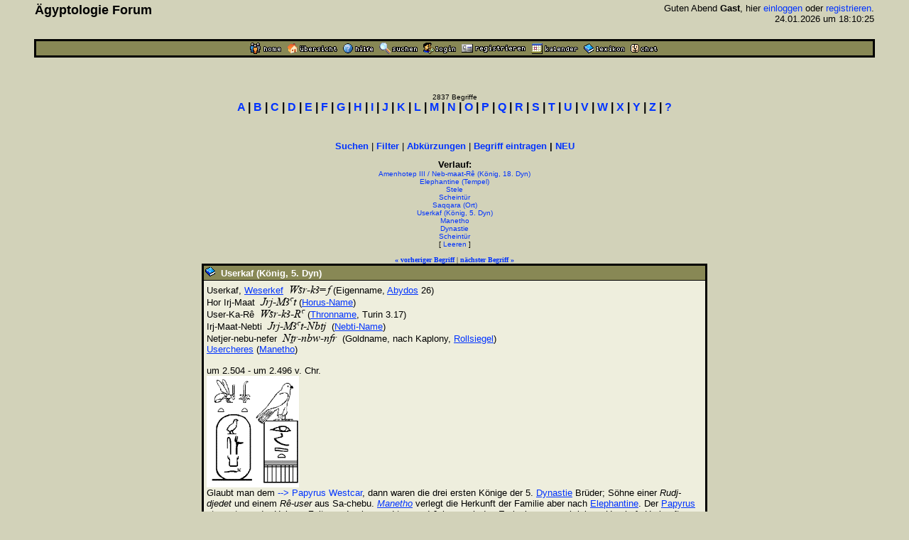

--- FILE ---
content_type: text/html
request_url: https://www.aegyptologie.com/forum/cgi-bin/YaBB/YaBB.pl?action=lexikond&id=030430163344&uid=031218173007-031103113422-040113224718-090220101743-050309152228-030430163344-030604173258-030613134723-090220101743
body_size: 40179
content:
<html><head><title>Lexikon: Userkaf (König, 5. Dyn) - &Auml;gyptologie Forum</title>
<meta http-equiv="Content-Type" content="text/html; charset=iso-8859-1">
<meta http-equiv="Content-Language" content="de">
<META NAME="Robots" CONTENT="INDEX,FOLLOW">
<style type="text/css"><!--
body,td { font-size:13px; font-family:Arial,Helvetica,sans-serif; }
a:link { text-decoration:none; }
a:active { text-decoration:none; }
a:hover { color:#FF0000; text-decoration:none; }
a:visited { text-decoration:none; }
a.titel:hover { text-decoration:underline; } 
.code { color:#000000; background-color:#BBBB88;}
--></style>
<script type="text/javascript" src="../../hieros.js"></script>
<style type="text/css"><!--
@font-face { font-family: 'Transliteration Italic'; src: local('Transliteration Italic'), local('Transliteration'), url('../../fonts/transliteration.woff') format('woff'); }
--></style>

</head>
<body TEXT="#000000" BGCOLOR="#D2D2B9" LINK="#0033FF" VLINK="#990066" ALINK="#990066" style="margin:0;">
<table width="93%" cellspacing=1 cellpadding=2 border=0 align=center><tr><td>
<table border=0 width="100%" cellpadding=1 cellspacing=0><tr>
<th valign=top align=left><font size=4>&Auml;gyptologie Forum</font></th>
<td align=right><font size=2>Guten Abend <b>Gast</b>, hier <a href="https://www.aegyptologie.com/forum/cgi-bin/YaBB/YaBB.pl?board=&action=login">einloggen</a> oder <a href="https://www.aegyptologie.com/forum/cgi-bin/YaBB/YaBB.pl?board=&action=registrieren">registrieren</a>. <BR>24.01.2026 um 18:10:25</font><BR><BR>
</td></tr></table></td></tr>
<tr><td><TABLE BORDER=0 BGCOLOR="#000000" WIDTH="100%" cellspacing=1><tr><td>
<table border=0 width="100%" cellspacing=1 cellpadding=2>
<tr bgcolor="#888855"><td align=center>
<table border=0 cellspacing=0 cellpadding=0 align=center><tr><td><a href="https://www.aegyptologie.com/forum/cgi-bin/YaBB/YaBB.pl?action=dhome"><img src="../../YaBBImages/chome.gif" title="Community-Home" alt="Home" width=44 height=16 border=0></a><img src="../../YaBBImages/pixel.gif" width=8 height=1><a href="https://www.aegyptologie.com/forum/cgi-bin/YaBB/YaBB.pl"><img src="../../YaBBImages/home.gif" title="Forum-Home" alt="Übersicht" width=71 height=16 border=0></a><img src="../../YaBBImages/pixel.gif" width=8 height=1><a href="https://www.aegyptologie.com/forum/cgi-bin/YaBB/YaBB.pl?action=phelp"><img src="../../YaBBImages/help.gif" title="Hilfe" alt="Hilfe" width=43 height=16 border=0></a><img src="../../YaBBImages/pixel.gif" width=8 height=1><a href="https://www.aegyptologie.com/forum/cgi-bin/YaBB/YaBB.pl?action=search"><img src="../../YaBBImages/search.gif" title="Suchen" alt="Suchen" width=54 height=16 border=0></a><img src="../../YaBBImages/pixel.gif" width=8 height=1><a href="https://www.aegyptologie.com/forum/cgi-bin/YaBB/YaBB.pl?action=login&ort=action~lexikond*id~030430163344*uid~031218173007-031103113422-040113224718-090220101743-050309152228-030430163344-030604173258-030613134723-090220101743"><img src="../../YaBBImages/login.gif" title="Einloggen" alt="Login" width=46 height=16 border=0></a><img src="../../YaBBImages/pixel.gif" width=8 height=1><a href="https://www.aegyptologie.com/forum/cgi-bin/YaBB/YaBB.pl?action=registrieren"><img src="../../YaBBImages/register.gif" title="Registrieren" alt="Registrieren" width=90 height=16 border=0></a><img src="../../YaBBImages/pixel.gif" width=8 height=1><a href="https://www.aegyptologie.com/forum/cgi-bin/YaBB/YaBB.pl?action=calendar"><img src="../../YaBBImages/calendr2.gif" title="Kalender" alt="Kalender" width=66 height=16 border=0></a><img src="../../YaBBImages/pixel.gif" width=8 height=1><a href="https://www.aegyptologie.com/forum/cgi-bin/YaBB/YaBB.pl?action=lexikon"><img src="../../YaBBImages/lexikon.gif" title="Lexikon" alt="Lexikon" width=58 height=16 border=0></a><img src="../../YaBBImages/pixel.gif" width=8 height=1><a href="https://www.aegyptologie.com/forum/cgi-bin/YaBB/YaBB.pl?action=dchat"><img src="../../YaBBImages/chat.gif" title="Chat" alt="Chat" width=38 height=16 border=0></a><img src="../../YaBBImages/pixel.gif" width=3 height=1></td><td></td></tr></table>
</td></tr>
</table></td></tr></table></td></tr></table><BR>
<table width="90%" cellspacing=0 cellpadding=2 align=center ><tr><td valign=top width="100%" height="100%"><BR><BR>
<font size=1>
<center><font size=1>2837 Begriffe</font><BR><font face=arial size=3><b style="white-space:nowrap"><a href="https://www.aegyptologie.com/forum/cgi-bin/YaBB/YaBB.pl?action=lexikon&cat=A" onMouseover="showit(0)">A</a> | <a href="https://www.aegyptologie.com/forum/cgi-bin/YaBB/YaBB.pl?action=lexikon&cat=B" onMouseover="showit(1)">B</a> | <a href="https://www.aegyptologie.com/forum/cgi-bin/YaBB/YaBB.pl?action=lexikon&cat=C" onMouseover="showit(2)">C</a> | <a href="https://www.aegyptologie.com/forum/cgi-bin/YaBB/YaBB.pl?action=lexikon&cat=D" onMouseover="showit(3)">D</a> | <a href="https://www.aegyptologie.com/forum/cgi-bin/YaBB/YaBB.pl?action=lexikon&cat=E" onMouseover="showit(4)">E</a> | <a href="https://www.aegyptologie.com/forum/cgi-bin/YaBB/YaBB.pl?action=lexikon&cat=F" onMouseover="showit(5)">F</a> | <a href="https://www.aegyptologie.com/forum/cgi-bin/YaBB/YaBB.pl?action=lexikon&cat=G" onMouseover="showit(6)">G</a> | <a href="https://www.aegyptologie.com/forum/cgi-bin/YaBB/YaBB.pl?action=lexikon&cat=H" onMouseover="showit(7)">H</a> | <a href="https://www.aegyptologie.com/forum/cgi-bin/YaBB/YaBB.pl?action=lexikon&cat=I" onMouseover="showit(8)">I</a> | <a href="https://www.aegyptologie.com/forum/cgi-bin/YaBB/YaBB.pl?action=lexikon&cat=J" onMouseover="showit(9)">J</a> | <a href="https://www.aegyptologie.com/forum/cgi-bin/YaBB/YaBB.pl?action=lexikon&cat=K" onMouseover="showit(10)">K</a> | <a href="https://www.aegyptologie.com/forum/cgi-bin/YaBB/YaBB.pl?action=lexikon&cat=L" onMouseover="showit(11)">L</a> | <a href="https://www.aegyptologie.com/forum/cgi-bin/YaBB/YaBB.pl?action=lexikon&cat=M" onMouseover="showit(12)">M</a> | <a href="https://www.aegyptologie.com/forum/cgi-bin/YaBB/YaBB.pl?action=lexikon&cat=N" onMouseover="showit(13)">N</a> | <a href="https://www.aegyptologie.com/forum/cgi-bin/YaBB/YaBB.pl?action=lexikon&cat=O" onMouseover="showit(14)">O</a> | <a href="https://www.aegyptologie.com/forum/cgi-bin/YaBB/YaBB.pl?action=lexikon&cat=P" onMouseover="showit(15)">P</a> | <a href="https://www.aegyptologie.com/forum/cgi-bin/YaBB/YaBB.pl?action=lexikon&cat=Q" onMouseover="showit(16)">Q</a> | <a href="https://www.aegyptologie.com/forum/cgi-bin/YaBB/YaBB.pl?action=lexikon&cat=R" onMouseover="showit(17)">R</a> | <a href="https://www.aegyptologie.com/forum/cgi-bin/YaBB/YaBB.pl?action=lexikon&cat=S" onMouseover="showit(18)">S</a> | <a href="https://www.aegyptologie.com/forum/cgi-bin/YaBB/YaBB.pl?action=lexikon&cat=T" onMouseover="showit(19)">T</a> | <a href="https://www.aegyptologie.com/forum/cgi-bin/YaBB/YaBB.pl?action=lexikon&cat=U" onMouseover="showit(20)">U</a> | <a href="https://www.aegyptologie.com/forum/cgi-bin/YaBB/YaBB.pl?action=lexikon&cat=V" onMouseover="showit(21)">V</a> | <a href="https://www.aegyptologie.com/forum/cgi-bin/YaBB/YaBB.pl?action=lexikon&cat=W" onMouseover="showit(22)">W</a> | <a href="https://www.aegyptologie.com/forum/cgi-bin/YaBB/YaBB.pl?action=lexikon&cat=X" onMouseover="showit(23)">X</a> | <a href="https://www.aegyptologie.com/forum/cgi-bin/YaBB/YaBB.pl?action=lexikon&cat=Y" onMouseover="showit(24)">Y</a> | <a href="https://www.aegyptologie.com/forum/cgi-bin/YaBB/YaBB.pl?action=lexikon&cat=Z" onMouseover="showit(25)">Z</a> | <a href="#" onMouseover="showit(100)">?</a></b></font></center>
<table border=0 cellspacing=0 cellpadding=3 align=center><tr><td>
<font face=verdana size=2><b>
<ilayer width=450 height=32 name="dep1">
<layer name="dep2" width=450 height=32></layer>
</ilayer><div id="describe" style="width:450px;height:32px" onMouseover="clear_delayhide()" align=center></div>
</b></font>
</td></tr></table>
<script type="text/javascript">
var submenu=new Array()
submenu[0]='- <a href="https://www.aegyptologie.com/forum/cgi-bin/YaBB/YaBB.pl?action=lexikon&cat=A&scs=97&sce=108">Aa-Al</a> - <a href="https://www.aegyptologie.com/forum/cgi-bin/YaBB/YaBB.pl?action=lexikon&cat=A&scs=109&sce=109">Am-Am</a> - <a href="https://www.aegyptologie.com/forum/cgi-bin/YaBB/YaBB.pl?action=lexikon&cat=A&scs=110&sce=122">An-Az</a> - '
submenu[1]='- <a href="https://www.aegyptologie.com/forum/cgi-bin/YaBB/YaBB.pl?action=lexikon&cat=B&scs=97&sce=100">Ba-Bd</a> - <a href="https://www.aegyptologie.com/forum/cgi-bin/YaBB/YaBB.pl?action=lexikon&cat=B&scs=101&sce=122">Be-Bz</a> - '
submenu[2]='- <a href="https://www.aegyptologie.com/forum/cgi-bin/YaBB/YaBB.pl?action=lexikon&cat=C">C\a-C\z</a> -'
submenu[3]='- <a href="https://www.aegyptologie.com/forum/cgi-bin/YaBB/YaBB.pl?action=lexikon&cat=D">D\a-D\z</a> -'
submenu[4]='- <a href="https://www.aegyptologie.com/forum/cgi-bin/YaBB/YaBB.pl?action=lexikon&cat=E">E\a-E\z</a> -'
submenu[5]='- <a href="https://www.aegyptologie.com/forum/cgi-bin/YaBB/YaBB.pl?action=lexikon&cat=F">F\a-F\z</a> -'
submenu[6]='- <a href="https://www.aegyptologie.com/forum/cgi-bin/YaBB/YaBB.pl?action=lexikon&cat=G">G\a-G\z</a> -'
submenu[7]='- <a href="https://www.aegyptologie.com/forum/cgi-bin/YaBB/YaBB.pl?action=lexikon&cat=H&scs=97&sce=101">Ha-He</a> - <a href="https://www.aegyptologie.com/forum/cgi-bin/YaBB/YaBB.pl?action=lexikon&cat=H&scs=102&sce=122">Hf-Hz</a> - '
submenu[8]='- <a href="https://www.aegyptologie.com/forum/cgi-bin/YaBB/YaBB.pl?action=lexikon&cat=I&scs=97&sce=109">Ia-Im</a> - <a href="https://www.aegyptologie.com/forum/cgi-bin/YaBB/YaBB.pl?action=lexikon&cat=I&scs=110&sce=115">In-Is</a> - <a href="https://www.aegyptologie.com/forum/cgi-bin/YaBB/YaBB.pl?action=lexikon&cat=I&scs=116&sce=122">It-Iz</a> - '
submenu[9]='- <a href="https://www.aegyptologie.com/forum/cgi-bin/YaBB/YaBB.pl?action=lexikon&cat=J">J\a-J\z</a> -'
submenu[10]='- <a href="https://www.aegyptologie.com/forum/cgi-bin/YaBB/YaBB.pl?action=lexikon&cat=K&scs=97&sce=108">Ka-Kl</a> - <a href="https://www.aegyptologie.com/forum/cgi-bin/YaBB/YaBB.pl?action=lexikon&cat=K&scs=110&sce=122">Kn-Kz</a> - '
submenu[11]='- <a href="https://www.aegyptologie.com/forum/cgi-bin/YaBB/YaBB.pl?action=lexikon&cat=L">L\a-L\z</a> -'
submenu[12]='- <a href="https://www.aegyptologie.com/forum/cgi-bin/YaBB/YaBB.pl?action=lexikon&cat=M&scs=97&sce=100">Ma-Md</a> - <a href="https://www.aegyptologie.com/forum/cgi-bin/YaBB/YaBB.pl?action=lexikon&cat=M&scs=101&sce=101">Me-Me</a> - <a href="https://www.aegyptologie.com/forum/cgi-bin/YaBB/YaBB.pl?action=lexikon&cat=M&scs=102&sce=122">Mf-Mz</a> - '
submenu[13]='- <a href="https://www.aegyptologie.com/forum/cgi-bin/YaBB/YaBB.pl?action=lexikon&cat=N&scs=97&sce=100">Na-Nd</a> - <a href="https://www.aegyptologie.com/forum/cgi-bin/YaBB/YaBB.pl?action=lexikon&cat=N&scs=101&sce=101">Ne-Ne</a> - <a href="https://www.aegyptologie.com/forum/cgi-bin/YaBB/YaBB.pl?action=lexikon&cat=N&scs=102&sce=122">Nf-Nz</a> - '
submenu[14]='- <a href="https://www.aegyptologie.com/forum/cgi-bin/YaBB/YaBB.pl?action=lexikon&cat=O">O\a-O\z</a> -'
submenu[15]='- <a href="https://www.aegyptologie.com/forum/cgi-bin/YaBB/YaBB.pl?action=lexikon&cat=P&scs=97&sce=101">Pa-Pe</a> - <a href="https://www.aegyptologie.com/forum/cgi-bin/YaBB/YaBB.pl?action=lexikon&cat=P&scs=102&sce=122">Pf-Pz</a> - '
submenu[16]='- <a href="https://www.aegyptologie.com/forum/cgi-bin/YaBB/YaBB.pl?action=lexikon&cat=Q">Q\a-Q\z</a> -'
submenu[17]='- <a href="https://www.aegyptologie.com/forum/cgi-bin/YaBB/YaBB.pl?action=lexikon&cat=R">R\a-R\z</a> -'
submenu[18]='- <a href="https://www.aegyptologie.com/forum/cgi-bin/YaBB/YaBB.pl?action=lexikon&cat=S&scs=97&sce=99">Sa-Sc</a> - <a href="https://www.aegyptologie.com/forum/cgi-bin/YaBB/YaBB.pl?action=lexikon&cat=S&scs=100&sce=102">Sd-Sf</a> - <a href="https://www.aegyptologie.com/forum/cgi-bin/YaBB/YaBB.pl?action=lexikon&cat=S&scs=103&sce=122">Sg-Sz</a> - '
submenu[19]='- <a href="https://www.aegyptologie.com/forum/cgi-bin/YaBB/YaBB.pl?action=lexikon&cat=T&scs=97&sce=104">Ta-Th</a> - <a href="https://www.aegyptologie.com/forum/cgi-bin/YaBB/YaBB.pl?action=lexikon&cat=T&scs=105&sce=122">Ti-Tz</a> - '
submenu[20]='- <a href="https://www.aegyptologie.com/forum/cgi-bin/YaBB/YaBB.pl?action=lexikon&cat=U">U\a-U\z</a> -'
submenu[21]='- <a href="https://www.aegyptologie.com/forum/cgi-bin/YaBB/YaBB.pl?action=lexikon&cat=V">V\a-V\z</a> -'
submenu[22]='- <a href="https://www.aegyptologie.com/forum/cgi-bin/YaBB/YaBB.pl?action=lexikon&cat=W&scs=97&sce=100">Wa-Wd</a> - <a href="https://www.aegyptologie.com/forum/cgi-bin/YaBB/YaBB.pl?action=lexikon&cat=W&scs=101&sce=122">We-Wz</a> - '
submenu[23]='- <a href="https://www.aegyptologie.com/forum/cgi-bin/YaBB/YaBB.pl?action=lexikon&cat=X">X\a-X\z</a> -'
submenu[24]='- <a href="https://www.aegyptologie.com/forum/cgi-bin/YaBB/YaBB.pl?action=lexikon&cat=Y">Y\a-Y\z</a> -'
submenu[25]='- <a href="https://www.aegyptologie.com/forum/cgi-bin/YaBB/YaBB.pl?action=lexikon&cat=Z">Z\a-Z\z</a> -'
submenu[100]='- <a href="https://www.aegyptologie.com/forum/cgi-bin/YaBB/YaBB.pl?action=lexikon&filter=(Gott)">Gott</a> - <a href="https://www.aegyptologie.com/forum/cgi-bin/YaBB/YaBB.pl?action=lexikon&filter=(Göttin)">G&ouml;ttin</a> - <a href="https://www.aegyptologie.com/forum/cgi-bin/YaBB/YaBB.pl?action=lexikon&filter=(König,">K&ouml;nig</a> - <a href="https://www.aegyptologie.com/forum/cgi-bin/YaBB/YaBB.pl?action=lexikon&filter=(Königin,">K&ouml;nigin</a> - <a href="https://www.aegyptologie.com/forum/cgi-bin/YaBB/YaBB.pl?action=lexikon&filter=(Tempel)">Tempel</a>  - <a href="https://www.aegyptologie.com/forum/cgi-bin/YaBB/YaBB.pl?action=lexikon&filter=(Ort)">Ort</a>'
var delay_hide=5000;
var menuobj=document.getElementById? document.getElementById("describe") : document.all? document.all.describe : document.layers? document.dep1.document.dep2 : ""
function showit(which) {
	clear_delayhide();
	thecontent=(which==-1)? "" : submenu[which]
	if (document.getElementById||document.all) {
		menuobj.innerHTML=thecontent;
	} else if (document.layers) {
		menuobj.document.write(thecontent);
		menuobj.document.close();
	}
}
function resetit(e,delay) {
	delay_hide = delay;
	if (document.all&&!menuobj.contains(e.toElement)) {
		delayhide=setTimeout("showit(-1)",delay_hide);
	} else if (document.getElementById&&e.currentTarget!= e.relatedTarget&& !contains_ns6(e.currentTarget, e.relatedTarget)) {
		delayhide=setTimeout("showit(-1)",delay_hide);
	}
}
function clear_delayhide() {
	if (window.delayhide) {clearTimeout(delayhide);}
}
function contains_ns6(a, b) {
while (b.parentNode)
if ((b = b.parentNode) == a)
return true;
return false;
}
</script>
<noscript>
<center><font size=2><b>JavaScript MUSS aktiviert sein!</b></font></center>
</noscript>
<script type="text/javascript"><!--
function FilterEingabe() {
	var oldtxt = "";
	var txt=prompt("Begriff:","");
	if (txt!=null) {
		if (oldtxt == '' && txt.length < 2) {
			alert("Bitte mindestens 2 Zeichen eingeben!");
		} else {
			txt = txt.replace(/ /g, "%20");
			txt = txt.replace(/Ä/g, "%C4");
			txt = txt.replace(/Ö/g, "%D6");
			txt = txt.replace(/Ü/g, "%DC");
			txt = txt.replace(/ä/g, "%E4");
			txt = txt.replace(/ö/g, "%F6");
			txt = txt.replace(/ü/g, "%FC");
			txt = txt.replace(/ß/g, "%DF");
			document.location.href = "https://www.aegyptologie.com/forum/cgi-bin/YaBB/YaBB.pl?action=lexikon&filter="+txt+"";
		}
	}
}
//--></SCRIPT>
<center><font size=2><b><a href="https://www.aegyptologie.com/forum/cgi-bin/YaBB/YaBB.pl?action=search&search=ds">Suchen</a></b> | <b><a href="javascript:FilterEingabe()">Filter</a></b> | <b><a href="https://www.aegyptologie.com/forum/cgi-bin/YaBB/YaBB.pl?action=lexabk">Abk&uuml;rzungen</a></b> | <b><a href="https://www.aegyptologie.com/forum/cgi-bin/YaBB/YaBB.pl?action=lexikonneu">Begriff eintragen</a> | <a href="https://www.aegyptologie.com/forum/cgi-bin/YaBB/YaBB.pl?action=lexikonrecent">NEU</a></b></font><br><br>
<font size=2><b title="Anzahl: 9" style="cursor:help">Verlauf:</b></font><BR><font size=1><a href="https://www.aegyptologie.com/forum/cgi-bin/YaBB/YaBB.pl?action=lexikond&id=031218173007&uid=031218173007-031103113422-040113224718-090220101743-050309152228-030430163344-030604173258-030613134723-090220101743">Amenhotep III / Neb-maat-Rê (König, 18. Dyn)</a><BR><a href="https://www.aegyptologie.com/forum/cgi-bin/YaBB/YaBB.pl?action=lexikond&id=031103113422&uid=031218173007-031103113422-040113224718-090220101743-050309152228-030430163344-030604173258-030613134723-090220101743">Elephantine (Tempel)</a><BR><a href="https://www.aegyptologie.com/forum/cgi-bin/YaBB/YaBB.pl?action=lexikond&id=040113224718&uid=031218173007-031103113422-040113224718-090220101743-050309152228-030430163344-030604173258-030613134723-090220101743">Stele</a><BR><a href="https://www.aegyptologie.com/forum/cgi-bin/YaBB/YaBB.pl?action=lexikond&id=090220101743&uid=031218173007-031103113422-040113224718-090220101743-050309152228-030430163344-030604173258-030613134723-090220101743">Scheintür</a><BR><a href="https://www.aegyptologie.com/forum/cgi-bin/YaBB/YaBB.pl?action=lexikond&id=050309152228&uid=031218173007-031103113422-040113224718-090220101743-050309152228-030430163344-030604173258-030613134723-090220101743">Saqqara (Ort)</a><BR><a href="https://www.aegyptologie.com/forum/cgi-bin/YaBB/YaBB.pl?action=lexikond&id=030430163344&uid=031218173007-031103113422-040113224718-090220101743-050309152228-030430163344-030604173258-030613134723-090220101743">Userkaf (König, 5. Dyn)</a><BR><a href="https://www.aegyptologie.com/forum/cgi-bin/YaBB/YaBB.pl?action=lexikond&id=030604173258&uid=031218173007-031103113422-040113224718-090220101743-050309152228-030430163344-030604173258-030613134723-090220101743">Manetho</a><BR><a href="https://www.aegyptologie.com/forum/cgi-bin/YaBB/YaBB.pl?action=lexikond&id=030613134723&uid=031218173007-031103113422-040113224718-090220101743-050309152228-030430163344-030604173258-030613134723-090220101743">Dynastie</a><BR><a href="https://www.aegyptologie.com/forum/cgi-bin/YaBB/YaBB.pl?action=lexikond&id=090220101743&uid=031218173007-031103113422-040113224718-090220101743-050309152228-030430163344-030604173258-030613134723-090220101743">Scheintür</a><BR>[ <a href="https://www.aegyptologie.com/forum/cgi-bin/YaBB/YaBB.pl?action=lexikond&id=030430163344">Leeren</a> ]</font><BR><BR><font size=1 face=verdana><a href="https://www.aegyptologie.com/forum/cgi-bin/YaBB/YaBB.pl?action=lexikond&id=030506152704" title="User-ka-Rê (König, 6. Dyn)"><b>&#171; vorheriger Begriff</b></a> | <a href="https://www.aegyptologie.com/forum/cgi-bin/YaBB/YaBB.pl?action=lexikond&id=030827140241" title="Usermont (Wesir, 18. Dyn)"><b>n&auml;chster Begriff &#187;</b></a></font>
<TABLE BORDER=0 BGCOLOR="#000000" CELLSPACING=1 WIDTH="700" align=center><TR><TD>
<TABLE BORDER=0 BGCOLOR="#000000" CELLSPACING=1 CELLPADDING=2 WIDTH="100%"><TR>
<TD BGCOLOR="#888855"><img src="../../YaBBImages/buch.gif" border="0">&nbsp; <font SIZE="-1" COLOR="#FFFFFF"><B>Userkaf (König, 5. Dyn)</B></FONT></TD></TR>
<TR><TD WIDTH="100%" BGCOLOR="#EEEEDD"><TABLE BORDER=0 CELLSPACING=2 CELLPADDING=0 WIDTH="100%"><TR><TD>
<font size="2">Userkaf, <a href="YaBB.pl?action=lexikond&id=030430165649&uid=031218173007-031103113422-040113224718-090220101743-050309152228-030430163344-030604173258-030613134723-090220101743-030430163344" style="&#116;&#101;&#120;&#116;&#45;&#100;&#101;&#99;&#111;&#114;&#97;&#116;&#105;&#111;&#110;:&#117;&#110;&#100;&#101;&#114;&#108;&#105;&#110;&#101;">Weserkef</a>  <font size=3 style="font-family:Transliteration,Transliteration Italic,Times New Roman" title="Wsr-kA=f" onmouseover="this.style.fontSize='20px';this.style.cursor='default'" onmouseout="this.style.fontSize='16px'">Wsr-kA=f</font> (Eigenname, <a href="YaBB.pl?action=lexikond&id=021120134813&uid=031218173007-031103113422-040113224718-090220101743-050309152228-030430163344-030604173258-030613134723-090220101743-030430163344" style="&#116;&#101;&#120;&#116;&#45;&#100;&#101;&#99;&#111;&#114;&#97;&#116;&#105;&#111;&#110;:&#117;&#110;&#100;&#101;&#114;&#108;&#105;&#110;&#101;">Abydos</a> 26)<br> Hor Irj-Maat  <font size=3 style="font-family:Transliteration,Transliteration Italic,Times New Roman" title="Jrj-MAat" onmouseover="this.style.fontSize='20px';this.style.cursor='default'" onmouseout="this.style.fontSize='16px'">Jrj-MAat</font> (<a href="YaBB.pl?action=lexikond&id=030710172217&uid=031218173007-031103113422-040113224718-090220101743-050309152228-030430163344-030604173258-030613134723-090220101743-030430163344" style="&#116;&#101;&#120;&#116;&#45;&#100;&#101;&#99;&#111;&#114;&#97;&#116;&#105;&#111;&#110;:&#117;&#110;&#100;&#101;&#114;&#108;&#105;&#110;&#101;">Horus-Name</a>)<br> User-Ka-Rê  <font size=3 style="font-family:Transliteration,Transliteration Italic,Times New Roman" title="Wsr-kA-Ra" onmouseover="this.style.fontSize='20px';this.style.cursor='default'" onmouseout="this.style.fontSize='16px'">Wsr-kA-Ra</font> (<a href="YaBB.pl?action=lexikond&id=030710175842&uid=031218173007-031103113422-040113224718-090220101743-050309152228-030430163344-030604173258-030613134723-090220101743-030430163344" style="&#116;&#101;&#120;&#116;&#45;&#100;&#101;&#99;&#111;&#114;&#97;&#116;&#105;&#111;&#110;:&#117;&#110;&#100;&#101;&#114;&#108;&#105;&#110;&#101;">Thronname</a>, Turin 3.17)<br> Irj-Maat-Nebti  <font size=3 style="font-family:Transliteration,Transliteration Italic,Times New Roman" title="Jrj-MAat-Nbtj" onmouseover="this.style.fontSize='20px';this.style.cursor='default'" onmouseout="this.style.fontSize='16px'">Jrj-MAat-Nbtj</font>  (<a href="YaBB.pl?action=lexikond&id=030714172638&uid=031218173007-031103113422-040113224718-090220101743-050309152228-030430163344-030604173258-030613134723-090220101743-030430163344" style="&#116;&#101;&#120;&#116;&#45;&#100;&#101;&#99;&#111;&#114;&#97;&#116;&#105;&#111;&#110;:&#117;&#110;&#100;&#101;&#114;&#108;&#105;&#110;&#101;">Nebti-Name</a>)<br> Netjer-nebu-nefer  <font size=3 style="font-family:Transliteration,Transliteration Italic,Times New Roman" title="NTr-nbw-nfr" onmouseover="this.style.fontSize='20px';this.style.cursor='default'" onmouseout="this.style.fontSize='16px'">NTr-nbw-nfr</font>  (Goldname, nach Kaplony, <a href="YaBB.pl?action=lexikond&id=031213094410&uid=031218173007-031103113422-040113224718-090220101743-050309152228-030430163344-030604173258-030613134723-090220101743-030430163344" style="&#116;&#101;&#120;&#116;&#45;&#100;&#101;&#99;&#111;&#114;&#97;&#116;&#105;&#111;&#110;:&#117;&#110;&#100;&#101;&#114;&#108;&#105;&#110;&#101;">Rollsiegel</a>)<br> <a href="YaBB.pl?action=lexikond&id=030430170245&uid=031218173007-031103113422-040113224718-090220101743-050309152228-030430163344-030604173258-030613134723-090220101743-030430163344" style="&#116;&#101;&#120;&#116;&#45;&#100;&#101;&#99;&#111;&#114;&#97;&#116;&#105;&#111;&#110;:&#117;&#110;&#100;&#101;&#114;&#108;&#105;&#110;&#101;">Usercheres</a> (<a href="YaBB.pl?action=lexikond&id=030604173258&uid=031218173007-031103113422-040113224718-090220101743-050309152228-030430163344-030604173258-030613134723-090220101743-030430163344" style="&#116;&#101;&#120;&#116;&#45;&#100;&#101;&#99;&#111;&#114;&#97;&#116;&#105;&#111;&#110;:&#117;&#110;&#100;&#101;&#114;&#108;&#105;&#110;&#101;">Manetho</a>)<br> <br> um 2.504 - um 2.496 v. Chr.<br> <img src="https://www.aegyptologie.com/forum/attachments/archiv/Lexikon/semataui/05-01-01.gif" border=0><br> Glaubt man dem <a href="./YaBB.pl?action=lexikond&id=030526164950&uid=031218173007-031103113422-040113224718-090220101743-050309152228-030430163344-030604173258-030613134723-090220101743-030430163344"> --&gt; Papyrus Westcar</a>, dann waren die drei ersten Könige der 5. <a href="YaBB.pl?action=lexikond&id=030613134723&uid=031218173007-031103113422-040113224718-090220101743-050309152228-030430163344-030604173258-030613134723-090220101743-030430163344" style="&#116;&#101;&#120;&#116;&#45;&#100;&#101;&#99;&#111;&#114;&#97;&#116;&#105;&#111;&#110;:&#117;&#110;&#100;&#101;&#114;&#108;&#105;&#110;&#101;">Dynastie</a> Brüder; Söhne einer <i>Rudj-djedet</i> und einem <i>Rê-user</i> aus Sa-chebu. <i><a href="YaBB.pl?action=lexikond&id=030604173258&uid=031218173007-031103113422-040113224718-090220101743-050309152228-030430163344-030604173258-030613134723-090220101743-030430163344" style="&#116;&#101;&#120;&#116;&#45;&#100;&#101;&#99;&#111;&#114;&#97;&#116;&#105;&#111;&#110;:&#117;&#110;&#100;&#101;&#114;&#108;&#105;&#110;&#101;">Manetho</a></i> verlegt die Herkunft der Familie aber nach <a href="YaBB.pl?action=lexikond&id=031103113422&uid=031218173007-031103113422-040113224718-090220101743-050309152228-030430163344-030604173258-030613134723-090220101743-030430163344" style="&#116;&#101;&#120;&#116;&#45;&#100;&#101;&#99;&#111;&#114;&#97;&#116;&#105;&#111;&#110;:&#117;&#110;&#100;&#101;&#114;&#108;&#105;&#110;&#101;">Elephantine</a>. Der <a href="YaBB.pl?action=lexikond&id=021203203225&uid=031218173007-031103113422-040113224718-090220101743-050309152228-030430163344-030604173258-030613134723-090220101743-030430163344" style="&#116;&#101;&#120;&#116;&#45;&#100;&#101;&#99;&#111;&#114;&#97;&#116;&#105;&#111;&#110;:&#117;&#110;&#100;&#101;&#114;&#108;&#105;&#110;&#101;">Papyrus</a> stammt aus der Hyksos-Zeit, wurde also rund tausend Jahre nach den Ereignissen geschrieben. <i>Userkaf</i>s Herkunft bleibt also umstritten.    <br> Mehrheitlich ist man heute der Auffassung, <i>Userkaf</i> war ein Sohn oder Enkel des <a href="./YaBB.pl?action=lexikond&id=050308140747&uid=031218173007-031103113422-040113224718-090220101743-050309152228-030430163344-030604173258-030613134723-090220101743-030430163344"> --&gt; Mykerinos</a> (Sohn der <a href="./YaBB.pl?action=lexikond&id=050308144011&uid=031218173007-031103113422-040113224718-090220101743-050309152228-030430163344-030604173258-030613134723-090220101743-030430163344"> --&gt; Chentkaus I.</a>) und Bruder des <a href="./YaBB.pl?action=lexikond&id=030430163626&uid=031218173007-031103113422-040113224718-090220101743-050309152228-030430163344-030604173258-030613134723-090220101743-030430163344"> --&gt; Sahu-Rê</a>. Damit wird <i><a href="YaBB.pl?action=lexikond&id=050308144934&uid=031218173007-031103113422-040113224718-090220101743-050309152228-030430163344-030604173258-030613134723-090220101743-030430163344" style="&#116;&#101;&#120;&#116;&#45;&#100;&#101;&#99;&#111;&#114;&#97;&#116;&#105;&#111;&#110;:&#117;&#110;&#100;&#101;&#114;&#108;&#105;&#110;&#101;">Chentkaus I</a>.</i> heute mit <i>Rudj-djedet</i> gleichgesetzt und als Stammmutter der <a href="YaBB.pl?action=lexikond&id=030613134723&uid=031218173007-031103113422-040113224718-090220101743-050309152228-030430163344-030604173258-030613134723-090220101743-030430163344" style="&#116;&#101;&#120;&#116;&#45;&#100;&#101;&#99;&#111;&#114;&#97;&#116;&#105;&#111;&#110;:&#117;&#110;&#100;&#101;&#114;&#108;&#105;&#110;&#101;">Dynastie</a> angesehen. Einige Ägyptologen vermuten in <i><a href="YaBB.pl?action=lexikond&id=050308144934&uid=031218173007-031103113422-040113224718-090220101743-050309152228-030430163344-030604173258-030613134723-090220101743-030430163344" style="&#116;&#101;&#120;&#116;&#45;&#100;&#101;&#99;&#111;&#114;&#97;&#116;&#105;&#111;&#110;:&#117;&#110;&#100;&#101;&#114;&#108;&#105;&#110;&#101;">Chentkaus I</a>.</i> die Ehefrau des <i>Userkaf</i>, aber auch <a href="./YaBB.pl?action=lexikond&id=031027093230&uid=031218173007-031103113422-040113224718-090220101743-050309152228-030430163344-030604173258-030613134723-090220101743-030430163344"> --&gt; Nefer-hetepes</a>, Tochter des <a href="./YaBB.pl?action=lexikond&id=050308131706&uid=031218173007-031103113422-040113224718-090220101743-050309152228-030430163344-030604173258-030613134723-090220101743-030430163344"> --&gt; Djedef-Rê</a> wird als Mutter oder Ehefrau des Königs genannt. Die zentrale Person ist wohl ist wohl die Königin <i>Chentkaus</i>, von der man zwei Gräber kennt, die aber möglicherweise zu zwei Königinnen mit gleichem Namen gehören. <br> <br> Der <a href="./YaBB.pl?action=lexikond&id=040114114046&uid=031218173007-031103113422-040113224718-090220101743-050309152228-030430163344-030604173258-030613134723-090220101743-030430163344"> --&gt; Königspapyrus Turin</a> verzeichnet für <i>Userkaf</i> eine Regierungszeit von 7 Jahren, ein klarer Widerspruch zu den 28 Jahren in <i><a href="YaBB.pl?action=lexikond&id=030604173258&uid=031218173007-031103113422-040113224718-090220101743-050309152228-030430163344-030604173258-030613134723-090220101743-030430163344" style="&#116;&#101;&#120;&#116;&#45;&#100;&#101;&#99;&#111;&#114;&#97;&#116;&#105;&#111;&#110;:&#117;&#110;&#100;&#101;&#114;&#108;&#105;&#110;&#101;">Manetho</a></i>´s <a href="YaBB.pl?action=lexikond&id=050307144918&uid=031218173007-031103113422-040113224718-090220101743-050309152228-030430163344-030604173258-030613134723-090220101743-030430163344" style="&#116;&#101;&#120;&#116;&#45;&#100;&#101;&#99;&#111;&#114;&#97;&#116;&#105;&#111;&#110;:&#117;&#110;&#100;&#101;&#114;&#108;&#105;&#110;&#101;">Chronologie</a>.<br> Nur wenige Ereignisse sind auf dem <a href="./YaBB.pl?action=lexikond&id=030721091239&uid=031218173007-031103113422-040113224718-090220101743-050309152228-030430163344-030604173258-030613134723-090220101743-030430163344"> --&gt; Palermostein</a> belegt. Im 2. Jahr werden 70 ausländische Sklavinnen seinem Pyramidenbezirk zugewiesen, in den folgenden Jahren sind Landstiftungen dokumentiert. Im 3. Jahr wurde im Pyramidenbezirk ein <a href="./YaBB.pl?action=lexikond&id=030516133633&uid=031218173007-031103113422-040113224718-090220101743-050309152228-030430163344-030604173258-030613134723-090220101743-030430163344"> --&gt; Hathor</a>-Heiligtum errichtet und das Jahr 6 verzeichnet die Errichtung eines <a href="./YaBB.pl?action=lexikond&id=021025130436&uid=031218173007-031103113422-040113224718-090220101743-050309152228-030430163344-030604173258-030613134723-090220101743-030430163344"> --&gt; Horus</a>-Tempels und einer <a href="YaBB.pl?action=lexikond&id=050411081318&uid=031218173007-031103113422-040113224718-090220101743-050309152228-030430163344-030604173258-030613134723-090220101743-030430163344" style="&#116;&#101;&#120;&#116;&#45;&#100;&#101;&#99;&#111;&#114;&#97;&#116;&#105;&#111;&#110;:&#117;&#110;&#100;&#101;&#114;&#108;&#105;&#110;&#101;">Kapelle</a> in Buto. <br> Siegelabdrücke fand man in <a href="./YaBB.pl?action=lexikond&id=031025154945&uid=031218173007-031103113422-040113224718-090220101743-050309152228-030430163344-030604173258-030613134723-090220101743-030430163344"> --&gt; Buhen</a>, was auf einen Feldzug schließen lässt. Im Pyramidenbezirk des <a href="./YaBB.pl?action=lexikond&id=030819172923&uid=031218173007-031103113422-040113224718-090220101743-050309152228-030430163344-030604173258-030613134723-090220101743-030430163344"> --&gt; Amenemhat I.</a> wurden einige dort wiederverwendete Blöcke des Königs lokalisiert. <br> <br> Mit seinem Grabbau kehrte der König zurück nach <a href="./YaBB.pl?action=lexikond&id=050309152228&uid=031218173007-031103113422-040113224718-090220101743-050309152228-030430163344-030604173258-030613134723-090220101743-030430163344"> --&gt; Saqqara</a>. <br> An der Nordostecke der <a href="./YaBB.pl?action=lexikond&id=030430174124&uid=031218173007-031103113422-040113224718-090220101743-050309152228-030430163344-030604173258-030613134723-090220101743-030430163344"> --&gt; Djoser</a>-Pyramide entstand <i>Userkaf</i>s Grabkomplex mit dem Namen &quot;Die Stätten des Userkaf sind rein.&quot; Die 8 m unter der Basis liegende Grabkammer mit ihrer fast 19 m langen Zugangspassage wurde zuerst angelegt. Darüber errichtete man den Pyramidenkern, nachlässig gebaut, zumal er mit einer feinen Kalksteinverkleidung  versehen wurde. Bei einer Seitenlänge von 73,3 m und einem Neigungswinkel von 53° war die <a href="YaBB.pl?action=lexikond&id=021107170850&uid=031218173007-031103113422-040113224718-090220101743-050309152228-030430163344-030604173258-030613134723-090220101743-030430163344" style="&#116;&#101;&#120;&#116;&#45;&#100;&#101;&#99;&#111;&#114;&#97;&#116;&#105;&#111;&#110;:&#117;&#110;&#100;&#101;&#114;&#108;&#105;&#110;&#101;">Pyramide</a> ursprünglich 49 m hoch. Nach der Abtragung der Ummantelung (Steindiebstahl) wurde sie dann schnell zur Ruine.<br> Der Eingang zur <a href="YaBB.pl?action=lexikond&id=021107170850&uid=031218173007-031103113422-040113224718-090220101743-050309152228-030430163344-030604173258-030613134723-090220101743-030430163344" style="&#116;&#101;&#120;&#116;&#45;&#100;&#101;&#99;&#111;&#114;&#97;&#116;&#105;&#111;&#110;:&#117;&#110;&#100;&#101;&#114;&#108;&#105;&#110;&#101;">Pyramide</a> befand sich nicht in der Nordwand, sondern im Hofpflaster davor. Die <a href="YaBB.pl?action=lexikond&id=030721093837&uid=031218173007-031103113422-040113224718-090220101743-050309152228-030430163344-030604173258-030613134723-090220101743-030430163344" style="&#116;&#101;&#120;&#116;&#45;&#100;&#101;&#99;&#111;&#114;&#97;&#116;&#105;&#111;&#110;:&#117;&#110;&#100;&#101;&#114;&#108;&#105;&#110;&#101;">Substruktur</a> beschrieb <i>Perring</i>, der um 1839 in das Innere vordrang. Ein zunächst absteigender, dann waagerechter Gang mündet in 8 m Tiefe in die Vorkammer. In der Mitte des waagerechten Teils des Ganges befindet sich ein Sperrstein aus Granit, dahinter der Eingang zu einer T-förmigen Vorrats?-Kammer. Wände und Giebeldach der Vorkammer bestehen aus feinem Kalkstein, dem gleichen Material, mit dem auch die anschließende Sargkammer ausgeführt wurde. An der Westwand der Sargkammer befand sich etwas in den Boden eingelassen ein einfacher Granitsarkophag, der allerdings zerstört war. Seit <i>Perring</i>s Beschreibung von 1839 ist der Zugang verschüttet, sogar die Zuweisung der <a href="YaBB.pl?action=lexikond&id=021107170850&uid=031218173007-031103113422-040113224718-090220101743-050309152228-030430163344-030604173258-030613134723-090220101743-030430163344" style="&#116;&#101;&#120;&#116;&#45;&#100;&#101;&#99;&#111;&#114;&#97;&#116;&#105;&#111;&#110;:&#117;&#110;&#100;&#101;&#114;&#108;&#105;&#110;&#101;">Pyramide</a> zu König <i>Userkaf</i> erfolgte erst durch <i>Firth</i> im Jahr 1928.<br> Südlich der <a href="YaBB.pl?action=lexikond&id=021107170850&uid=031218173007-031103113422-040113224718-090220101743-050309152228-030430163344-030604173258-030613134723-090220101743-030430163344" style="&#116;&#101;&#120;&#116;&#45;&#100;&#101;&#99;&#111;&#114;&#97;&#116;&#105;&#111;&#110;:&#117;&#110;&#100;&#101;&#114;&#108;&#105;&#110;&#101;">Pyramide</a> stand der Pyramidentempel, ob aus Platzgründen oder aus religiösen Motiven (Sonnenkult) ist strittig. Die Rekonstruktion des Totentempels ist wegen Steinraubs und der Anlage einiger Schachtgräber in der Saitenzeit schwierig. So hat die <a href="YaBB.pl?action=lexikond&id=050411081318&uid=031218173007-031103113422-040113224718-090220101743-050309152228-030430163344-030604173258-030613134723-090220101743-030430163344" style="&#116;&#101;&#120;&#116;&#45;&#100;&#101;&#99;&#111;&#114;&#97;&#116;&#105;&#111;&#110;:&#117;&#110;&#100;&#101;&#114;&#108;&#105;&#110;&#101;">Kapelle</a> nach <i>Lauer</i> fünf, nach <i>Ricke</i> drei Nischen. Von der Südwand des Hofes stammt der Kopf einer ehemals über 5 m hohen Kolossalstatue des Königs. Bis dahin unüblich war die kleine Opferkapelle an der Ostseite der <a href="YaBB.pl?action=lexikond&id=021107170850&uid=031218173007-031103113422-040113224718-090220101743-050309152228-030430163344-030604173258-030613134723-090220101743-030430163344" style="&#116;&#101;&#120;&#116;&#45;&#100;&#101;&#99;&#111;&#114;&#97;&#116;&#105;&#111;&#110;:&#117;&#110;&#100;&#101;&#114;&#108;&#105;&#110;&#101;">Pyramide</a>. Aufweg und Taltempel sind bis heute unentdeckt.<br> Eine kleine Nebenpyramide mit 21 m Seitenlänge befand sich innerhalb des Pyramidenkomplexes westlich des Totentempels, eine weitere mit 26 m Seitenlänge südlich außerhalb der Umfassungsmauer. Die erstere gilt als Kultpyramide (Südgrab), die zweite als Grab für <i>Userkaf</i>s Königin, vielleicht die <i>Nefer-hetepes</i>.<br> <br> Ein Statuenkopf des Königs aus Grauwacke befindet sich im Museum Kairo, nach anfänglichen Zweifeln geht man heute davon aus, dass dieser Kopf <i>Userkaf</i> darstellt. <br> <i>Userkaf</i> gilt als Erbauer des Sonnenheiligtums von Abu Gurob (bei <a href="./YaBB.pl?action=lexikond&id=021008225639&uid=031218173007-031103113422-040113224718-090220101743-050309152228-030430163344-030604173258-030613134723-090220101743-030430163344"> --&gt; Abusir</a>, 1954 entdeckt). Dieses Heiligtum hat eine Grundfläche von 44 m x 83 m. Mit dem Namen &quot;<a href="YaBB.pl?action=lexikond&id=050216170247&uid=031218173007-031103113422-040113224718-090220101743-050309152228-030430163344-030604173258-030613134723-090220101743-030430163344" style="&#116;&#101;&#120;&#116;&#45;&#100;&#101;&#99;&#111;&#114;&#97;&#116;&#105;&#111;&#110;:&#117;&#110;&#100;&#101;&#114;&#108;&#105;&#110;&#101;">Nechen</a> des Rê&quot; stand es in enger Verbindung mit seiner <a href="YaBB.pl?action=lexikond&id=021107170850&uid=031218173007-031103113422-040113224718-090220101743-050309152228-030430163344-030604173258-030613134723-090220101743-030430163344" style="&#116;&#101;&#120;&#116;&#45;&#100;&#101;&#99;&#111;&#114;&#97;&#116;&#105;&#111;&#110;:&#117;&#110;&#100;&#101;&#114;&#108;&#105;&#110;&#101;">Pyramide</a> in <a href="YaBB.pl?action=lexikond&id=050309152228&uid=031218173007-031103113422-040113224718-090220101743-050309152228-030430163344-030604173258-030613134723-090220101743-030430163344" style="&#116;&#101;&#120;&#116;&#45;&#100;&#101;&#99;&#111;&#114;&#97;&#116;&#105;&#111;&#110;:&#117;&#110;&#100;&#101;&#114;&#108;&#105;&#110;&#101;">Saqqara</a>.<br> Unter <i>Userkaf</i> setzte sich der Rê-Kult (Sonnenkult) endgültig durch. Er ist der erste König, der ein Sonnenheiligtum errichtete. Es gilt als sicher, dass zu seiner Zeit bereits Expeditionen zum Libanon und nach <a href="./YaBB.pl?action=lexikond&id=031212223942&uid=031218173007-031103113422-040113224718-090220101743-050309152228-030430163344-030604173258-030613134723-090220101743-030430163344"> --&gt; Punt</a> (Somalia) durchgeführt wurden.<br> <br> Quellen:<br> M. Verner, Die Pyramiden, Hamburg 1999<br> J. von Beckerath, <a href="YaBB.pl?action=lexikond&id=050307144918&uid=031218173007-031103113422-040113224718-090220101743-050309152228-030430163344-030604173258-030613134723-090220101743-030430163344" style="&#116;&#101;&#120;&#116;&#45;&#100;&#101;&#99;&#111;&#114;&#97;&#116;&#105;&#111;&#110;:&#117;&#110;&#100;&#101;&#114;&#108;&#105;&#110;&#101;">Chronologie</a> des pharaonischen Ägypten (MÄS 46), Mainz 1997 <br> J. von Beckerath, Handbuch der ägyptischen Königsnamen (MÄS49), Mainz 1999<br> M. Lehner, Das erste Weltwunder, Düsseldorf 1997<br> T. Schneider, Lexikon der Pharaonen, Düsseldorf 2002<br> R. Stadelmann, Die ägyptischen Pyramiden, Mainz 1997<BR><BR></font>
<BR><div style="overflow-y:hidden; overflow-x:auto; width:690px; white-space:nowrap; font-size:11px; font-family:Verdana; background:#BBBB88; border-color:#000000; border-style:double; padding: 1px; scrollbar-base-color:#888855; scrollbar-arrow-color:#000000; "><font size=2 face=arial><b><u>Quelle:</u></b></font><BR>www.semataui.de </div><BR>
<table border=0 cellspacing=0 cellpadding=0>
<tr><td><font size="1">Eingestellt durch:&nbsp;</font></td><td><font size=1><a href="https://www.aegyptologie.com/forum/cgi-bin/YaBB/YaBB.pl?action=viewprofile&username=semataui">semataui</a> (30.04.2003)</font></td></tr>
<tr><td valign=top><font size="1">Bearbeitet durch:&nbsp;</font></td><td><font size="1"> <a href="https://www.aegyptologie.com/forum/cgi-bin/YaBB/YaBB.pl?action=viewprofile&username=semataui">semataui</a>&nbsp;(19.05.2005)</font></td></tr>
</table>
</TD></TR></TABLE></TD></TR></TABLE></TD></TR></TABLE>
<font size=1 face=Arial><i>Unterstrichene Lexikon-Links wurden automatisch generiert.</i></font><BR>
</font></td></tr>
<tr><td align=center valign=bottom><BR><BR><font face=arial size=1><center><font face=arial size=1><a href="?action=impressum">Impressum</a> | <a href="../../DSGVO.htm">Datenschutz</a><br>Powered by <a href="http://www.yabbforum.com">YaBB</a></font><br><br></center></font></td></tr></table>
</body></html>
